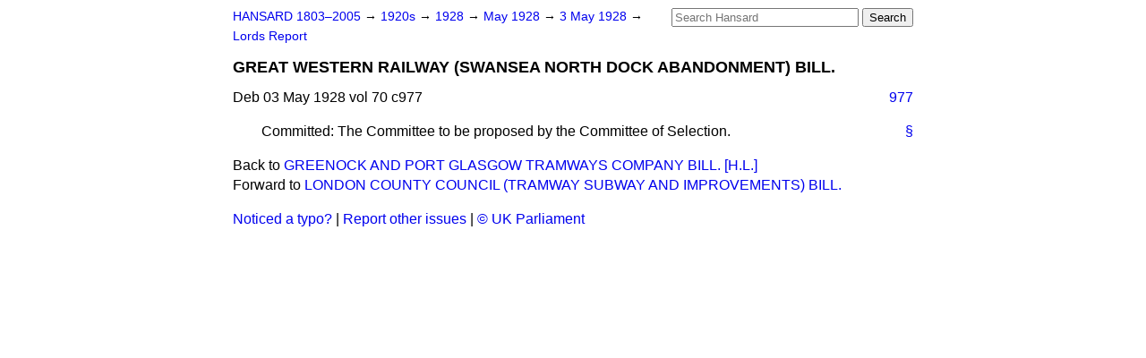

--- FILE ---
content_type: text/html
request_url: https://api.parliament.uk/historic-hansard/lords-reports/1928/may/03/great-western-railway-swansea-north-dock
body_size: 2053
content:
<!doctype html>
<html lang='en-GB'>
  <head>
    <meta charset='utf-8' />
    <title>GREAT WESTERN RAILWAY (SWANSEA NORTH DOCK ABANDONMENT) BILL. (Hansard, 3 May 1928)</title>
    <meta author='UK Parliament' />
    <meta content='51ff727eff55314a' name='y_key' />
    <link href='https://www.parliament.uk/site-information/copyright/' rel='copyright' />
    <meta content='Hansard, House of Commons, House of Lords, Parliament, UK, House of Lords Report' name='keywords' />
    <meta content='GREAT WESTERN RAILWAY (SWANSEA NORTH DOCK ABANDONMENT) BILL. (Hansard, 3 May 1928)' name='description' />
    <link href="/historic-hansard/stylesheets/screen.css" media="screen" rel="stylesheet" title="Default" type="text/css" />
    <link href="/historic-hansard/stylesheets/print.css" media="print" rel="stylesheet" type="text/css" />
  <script type="text/javascript">
  var appInsights=window.appInsights||function(a){
    function b(a){c[a]=function(){var b=arguments;c.queue.push(function(){c[a].apply(c,b)})}}var c={config:a},d=document,e=window;setTimeout(function(){var b=d.createElement("script");b.src=a.url||"https://az416426.vo.msecnd.net/scripts/a/ai.0.js",d.getElementsByTagName("script")[0].parentNode.appendChild(b)});try{c.cookie=d.cookie}catch(a){}c.queue=[];for(var f=["Event","Exception","Metric","PageView","Trace","Dependency"];f.length;)b("track"+f.pop());if(b("setAuthenticatedUserContext"),b("clearAuthenticatedUserContext"),b("startTrackEvent"),b("stopTrackEvent"),b("startTrackPage"),b("stopTrackPage"),b("flush"),!a.disableExceptionTracking){f="onerror",b("_"+f);var g=e[f];e[f]=function(a,b,d,e,h){var i=g&&g(a,b,d,e,h);return!0!==i&&c["_"+f](a,b,d,e,h),i}}return c
    }({
        instrumentationKey:"c0960a0f-30ad-4a9a-b508-14c6a4f61179",
        cookieDomain:".parliament.uk"
    });
    
  window.appInsights=appInsights,appInsights.queue&&0===appInsights.queue.length&&appInsights.trackPageView();
</script></head>
  <body id='hansard-millbanksytems-com'>
    <div id='header'>
      <div class='search-help'><a href="/historic-hansard/search">Search Help</a></div>
            <form action='https://api.parliament.uk/historic-hansard/search' id='search' method='get' rel='search'>
        <input size='24' title='Access key: S' accesskey='s' name='query' id='search-query' type='search' placeholder='Search Hansard' autosave='hansard.millbanksystems.com' results='10' value='' >
        <input type='submit' value='Search' >
      </form>

      <div id='nav'>
        <a href="/historic-hansard/" id="home" rel="home">HANSARD 1803&ndash;2005</a>
        &rarr;
                <a class='sitting-decade' href='/historic-hansard/sittings/1920s'>
          1920s
        </a>
         &rarr;
        <a class='sitting-year' href='/historic-hansard/sittings/1928'>
          1928
        </a>
         &rarr;
        <a class='sitting-month' href='/historic-hansard/sittings/1928/may'>
          May 1928
        </a>
         &rarr;
        <a class='sitting-day' href='/historic-hansard/sittings/1928/may/03'>
          3 May 1928
        </a>

        &rarr;
                <a href='/historic-hansard/sittings/1928/may/03#lords_reports' rel='directory up'>
          Lords Report
        </a>

      </div>
      <h1 class='title'>GREAT WESTERN RAILWAY (SWANSEA NORTH DOCK ABANDONMENT) BILL.</h1>
    </div>
    <div class='house-of-lords-report' id='content'>
      
      <cite class='section'> Deb 03 May 1928 vol 70 c977</cite>
      <a class='permalink column-permalink' id='column_977' title='Col. 977 &mdash;  Deb 03 May 1928 vol 70 c977' name='column_977' href='#column_977' rel='bookmark'>977</a>
      <p class='procedural' id='S5LV0070P0-02292'>
        <a class='permalink' href='#S5LV0070P0_19280503_HOLR2_6' title='Link to this contribution' rel='bookmark'>&sect;</a>
        Committed: The Committee to be proposed by the Committee of Selection.
      </p>
      <ol class='xoxo'>
        
      </ol>
      
      <div id='section-navigation'>        <div id='previous-section'>Back to
        <a href='/historic-hansard/lords_reports/1928/may/03/greenock-and-port-glasgow-tramways' rel='prev'>
          GREENOCK AND PORT GLASGOW TRAMWAYS COMPANY BILL. [H.L.]
        </a>
        </div>
        <div id='next-section'>Forward to
        <a href='/historic-hansard/lords_reports/1928/may/03/london-county-council-tramway-subway-and' rel='next'>
          LONDON COUNTY COUNCIL (TRAMWAY SUBWAY AND IMPROVEMENTS) BILL.
        </a>
        </div>
</div>
    </div>
    <div id='footer'>
      <p><a href="/historic-hansard/typos">Noticed a typo?</a> | <a href='mailto:data@parliament.uk' target='_BLANK' title='Opens a new page'>Report other issues</a> | <a href='https://www.parliament.uk/site-information/copyright/' rel='copyright' id='copyright'>&copy UK Parliament</a></p>
      <script type='text/javascript'>
        var gaJsHost = (("https:" == document.location.protocol) ? "https://ssl." : "http://www.");
        document.write(unescape("%3Cscript src='" + gaJsHost + "google-analytics.com/ga.js' type='text/javascript'%3E%3C/script%3E"));
      </script>
      <script type='text/javascript'>
        var pageTracker = _gat._getTracker("UA-3110135-1");
        pageTracker._initData();
        
      </script>
    </div>
  <script>(function(){function c(){var b=a.contentDocument||a.contentWindow.document;if(b){var d=b.createElement('script');d.innerHTML="window.__CF$cv$params={r:'997921c33a4b1cc4',t:'MTc2MTk3NjQwNw=='};var a=document.createElement('script');a.src='/cdn-cgi/challenge-platform/scripts/jsd/main.js';document.getElementsByTagName('head')[0].appendChild(a);";b.getElementsByTagName('head')[0].appendChild(d)}}if(document.body){var a=document.createElement('iframe');a.height=1;a.width=1;a.style.position='absolute';a.style.top=0;a.style.left=0;a.style.border='none';a.style.visibility='hidden';document.body.appendChild(a);if('loading'!==document.readyState)c();else if(window.addEventListener)document.addEventListener('DOMContentLoaded',c);else{var e=document.onreadystatechange||function(){};document.onreadystatechange=function(b){e(b);'loading'!==document.readyState&&(document.onreadystatechange=e,c())}}}})();</script></body>
</html>


--- FILE ---
content_type: application/javascript; charset=UTF-8
request_url: https://api.parliament.uk/cdn-cgi/challenge-platform/scripts/jsd/main.js
body_size: 4666
content:
window._cf_chl_opt={REqn6:'b'};~function(E3,Y,S,C,c,I,o,X){E3=v,function(y,s,Ef,E2,b,A){for(Ef={y:539,s:491,b:578,A:477,U:526,V:485,m:527,h:543,x:487,z:564,k:555},E2=v,b=y();!![];)try{if(A=parseInt(E2(Ef.y))/1+-parseInt(E2(Ef.s))/2*(-parseInt(E2(Ef.b))/3)+-parseInt(E2(Ef.A))/4+parseInt(E2(Ef.U))/5+-parseInt(E2(Ef.V))/6*(parseInt(E2(Ef.m))/7)+-parseInt(E2(Ef.h))/8*(-parseInt(E2(Ef.x))/9)+parseInt(E2(Ef.z))/10*(parseInt(E2(Ef.k))/11),A===s)break;else b.push(b.shift())}catch(U){b.push(b.shift())}}(E,269878),Y=this||self,S=Y[E3(489)],C=function(Ek,Ez,Ex,Eh,Em,EU,Ev,s,b,A){return Ek={y:563,s:552},Ez={y:562,s:522,b:562,A:562,U:561,V:551,m:551},Ex={y:582},Eh={y:510},Em={y:582,s:551,b:529,A:577,U:509,V:529,m:510,h:522,x:510,z:510,k:562,i:522,P:509,K:510,H:562,g:522,N:561},EU={y:584,s:551},Ev=E3,s=String[Ev(Ek.y)],b={'h':function(U){return null==U?'':b.g(U,6,function(V,Ey){return Ey=v,Ey(EU.y)[Ey(EU.s)](V)})},'g':function(U,V,x,Es,z,i,P,K,H,N,Q,T,Z,B,G,L,E0,E1){if(Es=Ev,U==null)return'';for(i={},P={},K='',H=2,N=3,Q=2,T=[],Z=0,B=0,G=0;G<U[Es(Em.y)];G+=1)if(L=U[Es(Em.s)](G),Object[Es(Em.b)][Es(Em.A)][Es(Em.U)](i,L)||(i[L]=N++,P[L]=!0),E0=K+L,Object[Es(Em.b)][Es(Em.A)][Es(Em.U)](i,E0))K=E0;else{if(Object[Es(Em.V)][Es(Em.A)][Es(Em.U)](P,K)){if(256>K[Es(Em.m)](0)){for(z=0;z<Q;Z<<=1,V-1==B?(B=0,T[Es(Em.h)](x(Z)),Z=0):B++,z++);for(E1=K[Es(Em.x)](0),z=0;8>z;Z=E1&1.63|Z<<1.07,B==V-1?(B=0,T[Es(Em.h)](x(Z)),Z=0):B++,E1>>=1,z++);}else{for(E1=1,z=0;z<Q;Z=Z<<1.97|E1,B==V-1?(B=0,T[Es(Em.h)](x(Z)),Z=0):B++,E1=0,z++);for(E1=K[Es(Em.z)](0),z=0;16>z;Z=Z<<1|E1&1,V-1==B?(B=0,T[Es(Em.h)](x(Z)),Z=0):B++,E1>>=1,z++);}H--,0==H&&(H=Math[Es(Em.k)](2,Q),Q++),delete P[K]}else for(E1=i[K],z=0;z<Q;Z=E1&1.59|Z<<1,V-1==B?(B=0,T[Es(Em.i)](x(Z)),Z=0):B++,E1>>=1,z++);K=(H--,0==H&&(H=Math[Es(Em.k)](2,Q),Q++),i[E0]=N++,String(L))}if(''!==K){if(Object[Es(Em.b)][Es(Em.A)][Es(Em.P)](P,K)){if(256>K[Es(Em.m)](0)){for(z=0;z<Q;Z<<=1,V-1==B?(B=0,T[Es(Em.h)](x(Z)),Z=0):B++,z++);for(E1=K[Es(Em.z)](0),z=0;8>z;Z=Z<<1|E1&1.44,B==V-1?(B=0,T[Es(Em.i)](x(Z)),Z=0):B++,E1>>=1,z++);}else{for(E1=1,z=0;z<Q;Z=Z<<1|E1,V-1==B?(B=0,T[Es(Em.i)](x(Z)),Z=0):B++,E1=0,z++);for(E1=K[Es(Em.K)](0),z=0;16>z;Z=Z<<1.61|E1&1,B==V-1?(B=0,T[Es(Em.h)](x(Z)),Z=0):B++,E1>>=1,z++);}H--,H==0&&(H=Math[Es(Em.H)](2,Q),Q++),delete P[K]}else for(E1=i[K],z=0;z<Q;Z=E1&1|Z<<1.44,B==V-1?(B=0,T[Es(Em.g)](x(Z)),Z=0):B++,E1>>=1,z++);H--,0==H&&Q++}for(E1=2,z=0;z<Q;Z=E1&1|Z<<1,V-1==B?(B=0,T[Es(Em.i)](x(Z)),Z=0):B++,E1>>=1,z++);for(;;)if(Z<<=1,B==V-1){T[Es(Em.h)](x(Z));break}else B++;return T[Es(Em.N)]('')},'j':function(U,Eb){return Eb=Ev,U==null?'':''==U?null:b.i(U[Eb(Ex.y)],32768,function(V,Eq){return Eq=Eb,U[Eq(Eh.y)](V)})},'i':function(U,V,x,EO,z,i,P,K,H,N,Q,T,Z,B,G,L,E1,E0){for(EO=Ev,z=[],i=4,P=4,K=3,H=[],T=x(0),Z=V,B=1,N=0;3>N;z[N]=N,N+=1);for(G=0,L=Math[EO(Ez.y)](2,2),Q=1;L!=Q;E0=Z&T,Z>>=1,Z==0&&(Z=V,T=x(B++)),G|=Q*(0<E0?1:0),Q<<=1);switch(G){case 0:for(G=0,L=Math[EO(Ez.y)](2,8),Q=1;L!=Q;E0=Z&T,Z>>=1,Z==0&&(Z=V,T=x(B++)),G|=(0<E0?1:0)*Q,Q<<=1);E1=s(G);break;case 1:for(G=0,L=Math[EO(Ez.y)](2,16),Q=1;L!=Q;E0=Z&T,Z>>=1,0==Z&&(Z=V,T=x(B++)),G|=(0<E0?1:0)*Q,Q<<=1);E1=s(G);break;case 2:return''}for(N=z[3]=E1,H[EO(Ez.s)](E1);;){if(B>U)return'';for(G=0,L=Math[EO(Ez.b)](2,K),Q=1;L!=Q;E0=T&Z,Z>>=1,Z==0&&(Z=V,T=x(B++)),G|=Q*(0<E0?1:0),Q<<=1);switch(E1=G){case 0:for(G=0,L=Math[EO(Ez.A)](2,8),Q=1;Q!=L;E0=Z&T,Z>>=1,Z==0&&(Z=V,T=x(B++)),G|=(0<E0?1:0)*Q,Q<<=1);z[P++]=s(G),E1=P-1,i--;break;case 1:for(G=0,L=Math[EO(Ez.A)](2,16),Q=1;Q!=L;E0=Z&T,Z>>=1,0==Z&&(Z=V,T=x(B++)),G|=Q*(0<E0?1:0),Q<<=1);z[P++]=s(G),E1=P-1,i--;break;case 2:return H[EO(Ez.U)]('')}if(0==i&&(i=Math[EO(Ez.A)](2,K),K++),z[E1])E1=z[E1];else if(E1===P)E1=N+N[EO(Ez.V)](0);else return null;H[EO(Ez.s)](E1),z[P++]=N+E1[EO(Ez.m)](0),i--,N=E1,0==i&&(i=Math[EO(Ez.A)](2,K),K++)}}},A={},A[Ev(Ek.s)]=b.h,A}(),c={},c[E3(500)]='o',c[E3(481)]='s',c[E3(470)]='u',c[E3(536)]='z',c[E3(581)]='n',c[E3(585)]='I',c[E3(559)]='b',I=c,Y[E3(523)]=function(y,s,A,U,Ew,Eg,EH,EM,h,x,z,i,P,K){if(Ew={y:516,s:574,b:497,A:516,U:574,V:512,m:532,h:504,x:512,z:532,k:504,i:571,P:573,K:582,H:544,g:576},Eg={y:473,s:582,b:518},EH={y:529,s:577,b:509,A:522},EM=E3,s===null||s===void 0)return U;for(h=D(s),y[EM(Ew.y)][EM(Ew.s)]&&(h=h[EM(Ew.b)](y[EM(Ew.A)][EM(Ew.U)](s))),h=y[EM(Ew.V)][EM(Ew.m)]&&y[EM(Ew.h)]?y[EM(Ew.x)][EM(Ew.z)](new y[(EM(Ew.k))](h)):function(H,Ep,N){for(Ep=EM,H[Ep(Eg.y)](),N=0;N<H[Ep(Eg.s)];H[N+1]===H[N]?H[Ep(Eg.b)](N+1,1):N+=1);return H}(h),x='nAsAaAb'.split('A'),x=x[EM(Ew.i)][EM(Ew.P)](x),z=0;z<h[EM(Ew.K)];i=h[z],P=f(y,s,i),x(P)?(K=P==='s'&&!y[EM(Ew.H)](s[i]),EM(Ew.g)===A+i?V(A+i,P):K||V(A+i,s[i])):V(A+i,P),z++);return U;function V(H,N,EJ){EJ=v,Object[EJ(EH.y)][EJ(EH.s)][EJ(EH.b)](U,N)||(U[N]=[]),U[N][EJ(EH.A)](H)}},o=E3(524)[E3(570)](';'),X=o[E3(571)][E3(573)](o),Y[E3(493)]=function(y,s,Ea,EF,A,U,V,m){for(Ea={y:479,s:582,b:483,A:522,U:511},EF=E3,A=Object[EF(Ea.y)](s),U=0;U<A[EF(Ea.s)];U++)if(V=A[U],'f'===V&&(V='N'),y[V]){for(m=0;m<s[A[U]][EF(Ea.s)];-1===y[V][EF(Ea.b)](s[A[U]][m])&&(X(s[A[U]][m])||y[V][EF(Ea.A)]('o.'+s[A[U]][m])),m++);}else y[V]=s[A[U]][EF(Ea.U)](function(h){return'o.'+h})},l();function R(A,U,EA,EE,V,m,h,x,z,k,i,P){if(EA={y:492,s:546,b:508,A:567,U:572,V:537,m:501,h:541,x:535,z:506,k:547,i:517,P:565,K:579,H:572,g:513,N:542,a:586,n:545,Q:486,d:548,T:575,Z:515,B:505,G:531,L:528,E0:588,E1:552},EE=E3,!J(.01))return![];m=(V={},V[EE(EA.y)]=A,V[EE(EA.s)]=U,V);try{h=Y[EE(EA.b)],x=EE(EA.A)+Y[EE(EA.U)][EE(EA.V)]+EE(EA.m)+h.r+EE(EA.h),z=new Y[(EE(EA.x))](),z[EE(EA.z)](EE(EA.k),x),z[EE(EA.i)]=2500,z[EE(EA.P)]=function(){},k={},k[EE(EA.K)]=Y[EE(EA.H)][EE(EA.g)],k[EE(EA.N)]=Y[EE(EA.U)][EE(EA.a)],k[EE(EA.n)]=Y[EE(EA.U)][EE(EA.Q)],k[EE(EA.d)]=Y[EE(EA.H)][EE(EA.T)],i=k,P={},P[EE(EA.Z)]=m,P[EE(EA.B)]=i,P[EE(EA.G)]=EE(EA.L),z[EE(EA.E0)](C[EE(EA.E1)](P))}catch(K){}}function e(En,ER,b,A,U,V,m){ER=(En={y:494,s:499,b:507,A:569,U:476,V:521,m:558,h:502,x:538,z:560,k:482,i:475},E3);try{return b=S[ER(En.y)](ER(En.s)),b[ER(En.b)]=ER(En.A),b[ER(En.U)]='-1',S[ER(En.V)][ER(En.m)](b),A=b[ER(En.h)],U={},U=BMiX0(A,A,'',U),U=BMiX0(A,A[ER(En.x)]||A[ER(En.z)],'n.',U),U=BMiX0(A,b[ER(En.k)],'d.',U),S[ER(En.V)][ER(En.i)](b),V={},V.r=U,V.e=null,V}catch(h){return m={},m.r={},m.e=h,m}}function f(y,s,A,EP,EY,U){EY=(EP={y:580,s:512,b:554,A:540},E3);try{return s[A][EY(EP.y)](function(){}),'p'}catch(V){}try{if(s[A]==null)return s[A]===void 0?'u':'x'}catch(m){return'i'}return y[EY(EP.s)][EY(EP.b)](s[A])?'a':s[A]===y[EY(EP.s)]?'q0':s[A]===!0?'T':!1===s[A]?'F':(U=typeof s[A],EY(EP.A)==U?j(y,s[A])?'N':'f':I[U]||'?')}function v(y,s,b){return b=E(),v=function(q,O,r){return q=q-470,r=b[q],r},v(y,s)}function J(y,Eu,E4){return Eu={y:484},E4=E3,Math[E4(Eu.y)]()>y}function E(EL){return EL='contentWindow,parent,Set,chctx,open,style,__CF$cv$params,call,charCodeAt,map,Array,JHRle4,[native code],errorInfoObject,Object,timeout,splice,xhr-error,detail,body,push,BMiX0,_cf_chl_opt;LqFH6;hVbM2;qStf6;tWSG2;llLXq5;dvpE4;ZXhrd5;kmUgV6;oEkGG2;ROBk0;iurWZ5;vsQae6;qTTx8;BMiX0;XrsK5;KHBf4;MliV1,addEventListener,1670490NhmFds,3640721TGhIBQ,jsd,prototype,onerror,source,from,/jsd/r/0.6084678716894482:1761974261:Kq9JngqjCl-IpJAc1F2taj3OB11dzyX6DTwL6OO1EkA/,onload,XMLHttpRequest,symbol,REqn6,clientInformation,288466xVjVTu,function,/invisible/jsd,chlApiUrl,827416RsNsIH,isNaN,chlApiRumWidgetAgeMs,error,POST,chlApiClientVersion,now,toString,charAt,wnzCdCcfOu,cloudflare-invisible,isArray,99fiGzLY,success,onreadystatechange,appendChild,boolean,navigator,join,pow,fromCharCode,508890bDNSvR,ontimeout,Function,/cdn-cgi/challenge-platform/h/,floor,display: none,split,includes,_cf_chl_opt,bind,getOwnPropertyNames,ItCy7,d.cookie,hasOwnProperty,132haGqoI,chlApiSitekey,catch,number,length,getPrototypeOf,JERV-Tcglp3ZxjFW4Gsd2+UtI9mN0ye6HSaLYnfK7w8PvDMkQOiqrBuhCb$A15zoX,bigint,mwju8,api,send,undefined,sid,postMessage,sort,error on cf_chl_props,removeChild,tabIndex,1604380qOHpFs,status,keys,readyState,string,contentDocument,indexOf,random,6agIHfN,EqCd5,9NHSVbr,loading,document,DOMContentLoaded,322envvDZ,msg,XrsK5,createElement,event,stringify,concat,http-code:,iframe,object,/b/ov1/0.6084678716894482:1761974261:Kq9JngqjCl-IpJAc1F2taj3OB11dzyX6DTwL6OO1EkA/'.split(','),E=function(){return EL},E()}function j(y,s,Et,Er){return Et={y:566,s:529,b:550,A:509,U:483,V:514},Er=E3,s instanceof y[Er(Et.y)]&&0<y[Er(Et.y)][Er(Et.s)][Er(Et.b)][Er(Et.A)](s)[Er(Et.U)](Er(Et.V))}function F(y,s,El,Ee,EX,Eo,E6,b,A){El={y:508,s:535,b:506,A:547,U:567,V:572,m:537,h:533,x:587,z:517,k:565,i:534,P:530,K:588,H:552,g:496},Ee={y:519},EX={y:478,s:556,b:498},Eo={y:517},E6=E3,b=Y[E6(El.y)],A=new Y[(E6(El.s))](),A[E6(El.b)](E6(El.A),E6(El.U)+Y[E6(El.V)][E6(El.m)]+E6(El.h)+b.r),b[E6(El.x)]&&(A[E6(El.z)]=5e3,A[E6(El.k)]=function(E7){E7=E6,s(E7(Eo.y))}),A[E6(El.i)]=function(E8){E8=E6,A[E8(EX.y)]>=200&&A[E8(EX.y)]<300?s(E8(EX.s)):s(E8(EX.b)+A[E8(EX.y)])},A[E6(El.P)]=function(E9){E9=E6,s(E9(Ee.y))},A[E6(El.K)](C[E6(El.H)](JSON[E6(El.g)](y)))}function M(ED,E5,y,s,b,A){return ED={y:508,s:568,b:549},E5=E3,y=Y[E5(ED.y)],s=3600,b=Math[E5(ED.s)](+atob(y.t)),A=Math[E5(ED.s)](Date[E5(ED.b)]()/1e3),A-b>s?![]:!![]}function W(b,A,EG,Ej,U,V,m){if(EG={y:553,s:587,b:556,A:531,U:471,V:495,m:503,h:472,x:471,z:495,k:546,i:520,P:503,K:472},Ej=E3,U=Ej(EG.y),!b[Ej(EG.s)])return;A===Ej(EG.b)?(V={},V[Ej(EG.A)]=U,V[Ej(EG.U)]=b.r,V[Ej(EG.V)]=Ej(EG.b),Y[Ej(EG.m)][Ej(EG.h)](V,'*')):(m={},m[Ej(EG.A)]=U,m[Ej(EG.x)]=b.r,m[Ej(EG.z)]=Ej(EG.k),m[Ej(EG.i)]=A,Y[Ej(EG.P)][Ej(EG.K)](m,'*'))}function D(y,EK,ES,s){for(EK={y:497,s:479,b:583},ES=E3,s=[];y!==null;s=s[ES(EK.y)](Object[ES(EK.s)](y)),y=Object[ES(EK.b)](y));return s}function l(EB,EZ,Ed,EC,y,s,b,A,U){if(EB={y:508,s:587,b:480,A:488,U:525,V:525,m:490,h:557},EZ={y:480,s:488,b:557},Ed={y:474},EC=E3,y=Y[EC(EB.y)],!y)return;if(!M())return;(s=![],b=y[EC(EB.s)]===!![],A=function(Ec,V){(Ec=EC,!s)&&(s=!![],V=e(),F(V.r,function(m){W(y,m)}),V.e&&R(Ec(Ed.y),V.e))},S[EC(EB.b)]!==EC(EB.A))?A():Y[EC(EB.U)]?S[EC(EB.V)](EC(EB.m),A):(U=S[EC(EB.h)]||function(){},S[EC(EB.h)]=function(EI){EI=EC,U(),S[EI(EZ.y)]!==EI(EZ.s)&&(S[EI(EZ.b)]=U,A())})}}()